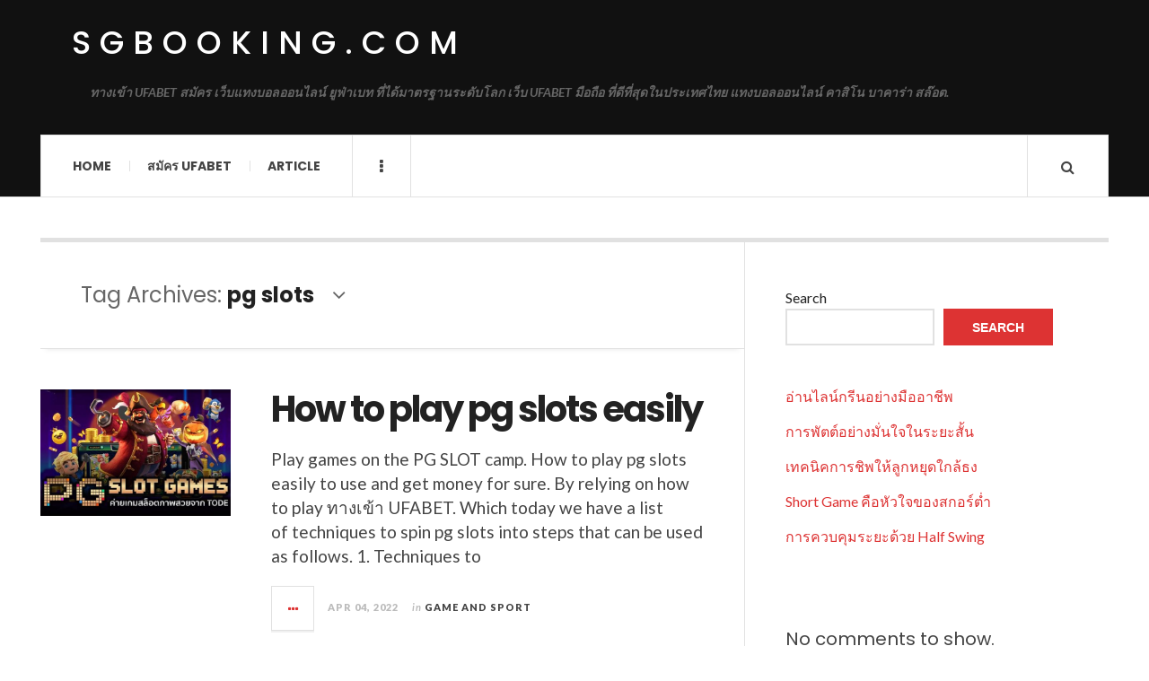

--- FILE ---
content_type: text/html; charset=UTF-8
request_url: https://sgbooking.com/tag/pg-slots/
body_size: 12179
content:

<!DOCTYPE html>
<html lang="en-US">
<head>
	<meta charset="UTF-8" />
	<meta name="viewport" content="width=device-width, initial-scale=1" />
    <link rel="pingback" href="https://sgbooking.com/xmlrpc.php" />
    <meta name='robots' content='index, follow, max-image-preview:large, max-snippet:-1, max-video-preview:-1' />

	<!-- This site is optimized with the Yoast SEO plugin v20.7 - https://yoast.com/wordpress/plugins/seo/ -->
	<title>pg slots Archives - sgbooking.com</title>
	<link rel="canonical" href="https://sgbooking.com/tag/pg-slots/" />
	<meta property="og:locale" content="en_US" />
	<meta property="og:type" content="article" />
	<meta property="og:title" content="pg slots Archives - sgbooking.com" />
	<meta property="og:url" content="https://sgbooking.com/tag/pg-slots/" />
	<meta property="og:site_name" content="sgbooking.com" />
	<meta name="twitter:card" content="summary_large_image" />
	<script type="application/ld+json" class="yoast-schema-graph">{"@context":"https://schema.org","@graph":[{"@type":"CollectionPage","@id":"https://sgbooking.com/tag/pg-slots/","url":"https://sgbooking.com/tag/pg-slots/","name":"pg slots Archives - sgbooking.com","isPartOf":{"@id":"https://sgbooking.com/#website"},"primaryImageOfPage":{"@id":"https://sgbooking.com/tag/pg-slots/#primaryimage"},"image":{"@id":"https://sgbooking.com/tag/pg-slots/#primaryimage"},"thumbnailUrl":"https://sgbooking.com/wp-content/uploads/2022/04/pg-camp-slots.jpg","breadcrumb":{"@id":"https://sgbooking.com/tag/pg-slots/#breadcrumb"},"inLanguage":"en-US"},{"@type":"ImageObject","inLanguage":"en-US","@id":"https://sgbooking.com/tag/pg-slots/#primaryimage","url":"https://sgbooking.com/wp-content/uploads/2022/04/pg-camp-slots.jpg","contentUrl":"https://sgbooking.com/wp-content/uploads/2022/04/pg-camp-slots.jpg","width":700,"height":400},{"@type":"BreadcrumbList","@id":"https://sgbooking.com/tag/pg-slots/#breadcrumb","itemListElement":[{"@type":"ListItem","position":1,"name":"Home","item":"https://sgbooking.com/"},{"@type":"ListItem","position":2,"name":"pg slots"}]},{"@type":"WebSite","@id":"https://sgbooking.com/#website","url":"https://sgbooking.com/","name":"sgbooking.com","description":"ทางเข้า UFABET สมัคร เว็บแทงบอลออนไลน์ ยูฟ่าเบท ที่ได้มาตรฐานระดับโลก เว็บ UFABET มือถือ ที่ดีที่สุดในประเทศไทย แทงบอลออนไลน์ คาสิโน บาคาร่า สล๊อต.","potentialAction":[{"@type":"SearchAction","target":{"@type":"EntryPoint","urlTemplate":"https://sgbooking.com/?s={search_term_string}"},"query-input":"required name=search_term_string"}],"inLanguage":"en-US"}]}</script>
	<!-- / Yoast SEO plugin. -->


<link rel='dns-prefetch' href='//fonts.googleapis.com' />
<link rel="alternate" type="application/rss+xml" title="sgbooking.com &raquo; Feed" href="https://sgbooking.com/feed/" />
<link rel="alternate" type="application/rss+xml" title="sgbooking.com &raquo; Comments Feed" href="https://sgbooking.com/comments/feed/" />
<link rel="alternate" type="application/rss+xml" title="sgbooking.com &raquo; pg slots Tag Feed" href="https://sgbooking.com/tag/pg-slots/feed/" />
<style id='wp-img-auto-sizes-contain-inline-css' type='text/css'>
img:is([sizes=auto i],[sizes^="auto," i]){contain-intrinsic-size:3000px 1500px}
/*# sourceURL=wp-img-auto-sizes-contain-inline-css */
</style>
<style id='wp-emoji-styles-inline-css' type='text/css'>

	img.wp-smiley, img.emoji {
		display: inline !important;
		border: none !important;
		box-shadow: none !important;
		height: 1em !important;
		width: 1em !important;
		margin: 0 0.07em !important;
		vertical-align: -0.1em !important;
		background: none !important;
		padding: 0 !important;
	}
/*# sourceURL=wp-emoji-styles-inline-css */
</style>
<style id='wp-block-library-inline-css' type='text/css'>
:root{--wp-block-synced-color:#7a00df;--wp-block-synced-color--rgb:122,0,223;--wp-bound-block-color:var(--wp-block-synced-color);--wp-editor-canvas-background:#ddd;--wp-admin-theme-color:#007cba;--wp-admin-theme-color--rgb:0,124,186;--wp-admin-theme-color-darker-10:#006ba1;--wp-admin-theme-color-darker-10--rgb:0,107,160.5;--wp-admin-theme-color-darker-20:#005a87;--wp-admin-theme-color-darker-20--rgb:0,90,135;--wp-admin-border-width-focus:2px}@media (min-resolution:192dpi){:root{--wp-admin-border-width-focus:1.5px}}.wp-element-button{cursor:pointer}:root .has-very-light-gray-background-color{background-color:#eee}:root .has-very-dark-gray-background-color{background-color:#313131}:root .has-very-light-gray-color{color:#eee}:root .has-very-dark-gray-color{color:#313131}:root .has-vivid-green-cyan-to-vivid-cyan-blue-gradient-background{background:linear-gradient(135deg,#00d084,#0693e3)}:root .has-purple-crush-gradient-background{background:linear-gradient(135deg,#34e2e4,#4721fb 50%,#ab1dfe)}:root .has-hazy-dawn-gradient-background{background:linear-gradient(135deg,#faaca8,#dad0ec)}:root .has-subdued-olive-gradient-background{background:linear-gradient(135deg,#fafae1,#67a671)}:root .has-atomic-cream-gradient-background{background:linear-gradient(135deg,#fdd79a,#004a59)}:root .has-nightshade-gradient-background{background:linear-gradient(135deg,#330968,#31cdcf)}:root .has-midnight-gradient-background{background:linear-gradient(135deg,#020381,#2874fc)}:root{--wp--preset--font-size--normal:16px;--wp--preset--font-size--huge:42px}.has-regular-font-size{font-size:1em}.has-larger-font-size{font-size:2.625em}.has-normal-font-size{font-size:var(--wp--preset--font-size--normal)}.has-huge-font-size{font-size:var(--wp--preset--font-size--huge)}.has-text-align-center{text-align:center}.has-text-align-left{text-align:left}.has-text-align-right{text-align:right}.has-fit-text{white-space:nowrap!important}#end-resizable-editor-section{display:none}.aligncenter{clear:both}.items-justified-left{justify-content:flex-start}.items-justified-center{justify-content:center}.items-justified-right{justify-content:flex-end}.items-justified-space-between{justify-content:space-between}.screen-reader-text{border:0;clip-path:inset(50%);height:1px;margin:-1px;overflow:hidden;padding:0;position:absolute;width:1px;word-wrap:normal!important}.screen-reader-text:focus{background-color:#ddd;clip-path:none;color:#444;display:block;font-size:1em;height:auto;left:5px;line-height:normal;padding:15px 23px 14px;text-decoration:none;top:5px;width:auto;z-index:100000}html :where(.has-border-color){border-style:solid}html :where([style*=border-top-color]){border-top-style:solid}html :where([style*=border-right-color]){border-right-style:solid}html :where([style*=border-bottom-color]){border-bottom-style:solid}html :where([style*=border-left-color]){border-left-style:solid}html :where([style*=border-width]){border-style:solid}html :where([style*=border-top-width]){border-top-style:solid}html :where([style*=border-right-width]){border-right-style:solid}html :where([style*=border-bottom-width]){border-bottom-style:solid}html :where([style*=border-left-width]){border-left-style:solid}html :where(img[class*=wp-image-]){height:auto;max-width:100%}:where(figure){margin:0 0 1em}html :where(.is-position-sticky){--wp-admin--admin-bar--position-offset:var(--wp-admin--admin-bar--height,0px)}@media screen and (max-width:600px){html :where(.is-position-sticky){--wp-admin--admin-bar--position-offset:0px}}

/*# sourceURL=wp-block-library-inline-css */
</style><style id='wp-block-heading-inline-css' type='text/css'>
h1:where(.wp-block-heading).has-background,h2:where(.wp-block-heading).has-background,h3:where(.wp-block-heading).has-background,h4:where(.wp-block-heading).has-background,h5:where(.wp-block-heading).has-background,h6:where(.wp-block-heading).has-background{padding:1.25em 2.375em}h1.has-text-align-left[style*=writing-mode]:where([style*=vertical-lr]),h1.has-text-align-right[style*=writing-mode]:where([style*=vertical-rl]),h2.has-text-align-left[style*=writing-mode]:where([style*=vertical-lr]),h2.has-text-align-right[style*=writing-mode]:where([style*=vertical-rl]),h3.has-text-align-left[style*=writing-mode]:where([style*=vertical-lr]),h3.has-text-align-right[style*=writing-mode]:where([style*=vertical-rl]),h4.has-text-align-left[style*=writing-mode]:where([style*=vertical-lr]),h4.has-text-align-right[style*=writing-mode]:where([style*=vertical-rl]),h5.has-text-align-left[style*=writing-mode]:where([style*=vertical-lr]),h5.has-text-align-right[style*=writing-mode]:where([style*=vertical-rl]),h6.has-text-align-left[style*=writing-mode]:where([style*=vertical-lr]),h6.has-text-align-right[style*=writing-mode]:where([style*=vertical-rl]){rotate:180deg}
/*# sourceURL=https://sgbooking.com/wp-includes/blocks/heading/style.min.css */
</style>
<style id='wp-block-latest-comments-inline-css' type='text/css'>
ol.wp-block-latest-comments{box-sizing:border-box;margin-left:0}:where(.wp-block-latest-comments:not([style*=line-height] .wp-block-latest-comments__comment)){line-height:1.1}:where(.wp-block-latest-comments:not([style*=line-height] .wp-block-latest-comments__comment-excerpt p)){line-height:1.8}.has-dates :where(.wp-block-latest-comments:not([style*=line-height])),.has-excerpts :where(.wp-block-latest-comments:not([style*=line-height])){line-height:1.5}.wp-block-latest-comments .wp-block-latest-comments{padding-left:0}.wp-block-latest-comments__comment{list-style:none;margin-bottom:1em}.has-avatars .wp-block-latest-comments__comment{list-style:none;min-height:2.25em}.has-avatars .wp-block-latest-comments__comment .wp-block-latest-comments__comment-excerpt,.has-avatars .wp-block-latest-comments__comment .wp-block-latest-comments__comment-meta{margin-left:3.25em}.wp-block-latest-comments__comment-excerpt p{font-size:.875em;margin:.36em 0 1.4em}.wp-block-latest-comments__comment-date{display:block;font-size:.75em}.wp-block-latest-comments .avatar,.wp-block-latest-comments__comment-avatar{border-radius:1.5em;display:block;float:left;height:2.5em;margin-right:.75em;width:2.5em}.wp-block-latest-comments[class*=-font-size] a,.wp-block-latest-comments[style*=font-size] a{font-size:inherit}
/*# sourceURL=https://sgbooking.com/wp-includes/blocks/latest-comments/style.min.css */
</style>
<style id='wp-block-latest-posts-inline-css' type='text/css'>
.wp-block-latest-posts{box-sizing:border-box}.wp-block-latest-posts.alignleft{margin-right:2em}.wp-block-latest-posts.alignright{margin-left:2em}.wp-block-latest-posts.wp-block-latest-posts__list{list-style:none}.wp-block-latest-posts.wp-block-latest-posts__list li{clear:both;overflow-wrap:break-word}.wp-block-latest-posts.is-grid{display:flex;flex-wrap:wrap}.wp-block-latest-posts.is-grid li{margin:0 1.25em 1.25em 0;width:100%}@media (min-width:600px){.wp-block-latest-posts.columns-2 li{width:calc(50% - .625em)}.wp-block-latest-posts.columns-2 li:nth-child(2n){margin-right:0}.wp-block-latest-posts.columns-3 li{width:calc(33.33333% - .83333em)}.wp-block-latest-posts.columns-3 li:nth-child(3n){margin-right:0}.wp-block-latest-posts.columns-4 li{width:calc(25% - .9375em)}.wp-block-latest-posts.columns-4 li:nth-child(4n){margin-right:0}.wp-block-latest-posts.columns-5 li{width:calc(20% - 1em)}.wp-block-latest-posts.columns-5 li:nth-child(5n){margin-right:0}.wp-block-latest-posts.columns-6 li{width:calc(16.66667% - 1.04167em)}.wp-block-latest-posts.columns-6 li:nth-child(6n){margin-right:0}}:root :where(.wp-block-latest-posts.is-grid){padding:0}:root :where(.wp-block-latest-posts.wp-block-latest-posts__list){padding-left:0}.wp-block-latest-posts__post-author,.wp-block-latest-posts__post-date{display:block;font-size:.8125em}.wp-block-latest-posts__post-excerpt,.wp-block-latest-posts__post-full-content{margin-bottom:1em;margin-top:.5em}.wp-block-latest-posts__featured-image a{display:inline-block}.wp-block-latest-posts__featured-image img{height:auto;max-width:100%;width:auto}.wp-block-latest-posts__featured-image.alignleft{float:left;margin-right:1em}.wp-block-latest-posts__featured-image.alignright{float:right;margin-left:1em}.wp-block-latest-posts__featured-image.aligncenter{margin-bottom:1em;text-align:center}
/*# sourceURL=https://sgbooking.com/wp-includes/blocks/latest-posts/style.min.css */
</style>
<style id='wp-block-search-inline-css' type='text/css'>
.wp-block-search__button{margin-left:10px;word-break:normal}.wp-block-search__button.has-icon{line-height:0}.wp-block-search__button svg{height:1.25em;min-height:24px;min-width:24px;width:1.25em;fill:currentColor;vertical-align:text-bottom}:where(.wp-block-search__button){border:1px solid #ccc;padding:6px 10px}.wp-block-search__inside-wrapper{display:flex;flex:auto;flex-wrap:nowrap;max-width:100%}.wp-block-search__label{width:100%}.wp-block-search.wp-block-search__button-only .wp-block-search__button{box-sizing:border-box;display:flex;flex-shrink:0;justify-content:center;margin-left:0;max-width:100%}.wp-block-search.wp-block-search__button-only .wp-block-search__inside-wrapper{min-width:0!important;transition-property:width}.wp-block-search.wp-block-search__button-only .wp-block-search__input{flex-basis:100%;transition-duration:.3s}.wp-block-search.wp-block-search__button-only.wp-block-search__searchfield-hidden,.wp-block-search.wp-block-search__button-only.wp-block-search__searchfield-hidden .wp-block-search__inside-wrapper{overflow:hidden}.wp-block-search.wp-block-search__button-only.wp-block-search__searchfield-hidden .wp-block-search__input{border-left-width:0!important;border-right-width:0!important;flex-basis:0;flex-grow:0;margin:0;min-width:0!important;padding-left:0!important;padding-right:0!important;width:0!important}:where(.wp-block-search__input){appearance:none;border:1px solid #949494;flex-grow:1;font-family:inherit;font-size:inherit;font-style:inherit;font-weight:inherit;letter-spacing:inherit;line-height:inherit;margin-left:0;margin-right:0;min-width:3rem;padding:8px;text-decoration:unset!important;text-transform:inherit}:where(.wp-block-search__button-inside .wp-block-search__inside-wrapper){background-color:#fff;border:1px solid #949494;box-sizing:border-box;padding:4px}:where(.wp-block-search__button-inside .wp-block-search__inside-wrapper) .wp-block-search__input{border:none;border-radius:0;padding:0 4px}:where(.wp-block-search__button-inside .wp-block-search__inside-wrapper) .wp-block-search__input:focus{outline:none}:where(.wp-block-search__button-inside .wp-block-search__inside-wrapper) :where(.wp-block-search__button){padding:4px 8px}.wp-block-search.aligncenter .wp-block-search__inside-wrapper{margin:auto}.wp-block[data-align=right] .wp-block-search.wp-block-search__button-only .wp-block-search__inside-wrapper{float:right}
/*# sourceURL=https://sgbooking.com/wp-includes/blocks/search/style.min.css */
</style>
<style id='wp-block-tag-cloud-inline-css' type='text/css'>
.wp-block-tag-cloud{box-sizing:border-box}.wp-block-tag-cloud.aligncenter{justify-content:center;text-align:center}.wp-block-tag-cloud a{display:inline-block;margin-right:5px}.wp-block-tag-cloud span{display:inline-block;margin-left:5px;text-decoration:none}:root :where(.wp-block-tag-cloud.is-style-outline){display:flex;flex-wrap:wrap;gap:1ch}:root :where(.wp-block-tag-cloud.is-style-outline a){border:1px solid;font-size:unset!important;margin-right:0;padding:1ch 2ch;text-decoration:none!important}
/*# sourceURL=https://sgbooking.com/wp-includes/blocks/tag-cloud/style.min.css */
</style>
<style id='wp-block-group-inline-css' type='text/css'>
.wp-block-group{box-sizing:border-box}:where(.wp-block-group.wp-block-group-is-layout-constrained){position:relative}
/*# sourceURL=https://sgbooking.com/wp-includes/blocks/group/style.min.css */
</style>
<style id='wp-block-paragraph-inline-css' type='text/css'>
.is-small-text{font-size:.875em}.is-regular-text{font-size:1em}.is-large-text{font-size:2.25em}.is-larger-text{font-size:3em}.has-drop-cap:not(:focus):first-letter{float:left;font-size:8.4em;font-style:normal;font-weight:100;line-height:.68;margin:.05em .1em 0 0;text-transform:uppercase}body.rtl .has-drop-cap:not(:focus):first-letter{float:none;margin-left:.1em}p.has-drop-cap.has-background{overflow:hidden}:root :where(p.has-background){padding:1.25em 2.375em}:where(p.has-text-color:not(.has-link-color)) a{color:inherit}p.has-text-align-left[style*="writing-mode:vertical-lr"],p.has-text-align-right[style*="writing-mode:vertical-rl"]{rotate:180deg}
/*# sourceURL=https://sgbooking.com/wp-includes/blocks/paragraph/style.min.css */
</style>
<style id='global-styles-inline-css' type='text/css'>
:root{--wp--preset--aspect-ratio--square: 1;--wp--preset--aspect-ratio--4-3: 4/3;--wp--preset--aspect-ratio--3-4: 3/4;--wp--preset--aspect-ratio--3-2: 3/2;--wp--preset--aspect-ratio--2-3: 2/3;--wp--preset--aspect-ratio--16-9: 16/9;--wp--preset--aspect-ratio--9-16: 9/16;--wp--preset--color--black: #000000;--wp--preset--color--cyan-bluish-gray: #abb8c3;--wp--preset--color--white: #ffffff;--wp--preset--color--pale-pink: #f78da7;--wp--preset--color--vivid-red: #cf2e2e;--wp--preset--color--luminous-vivid-orange: #ff6900;--wp--preset--color--luminous-vivid-amber: #fcb900;--wp--preset--color--light-green-cyan: #7bdcb5;--wp--preset--color--vivid-green-cyan: #00d084;--wp--preset--color--pale-cyan-blue: #8ed1fc;--wp--preset--color--vivid-cyan-blue: #0693e3;--wp--preset--color--vivid-purple: #9b51e0;--wp--preset--gradient--vivid-cyan-blue-to-vivid-purple: linear-gradient(135deg,rgb(6,147,227) 0%,rgb(155,81,224) 100%);--wp--preset--gradient--light-green-cyan-to-vivid-green-cyan: linear-gradient(135deg,rgb(122,220,180) 0%,rgb(0,208,130) 100%);--wp--preset--gradient--luminous-vivid-amber-to-luminous-vivid-orange: linear-gradient(135deg,rgb(252,185,0) 0%,rgb(255,105,0) 100%);--wp--preset--gradient--luminous-vivid-orange-to-vivid-red: linear-gradient(135deg,rgb(255,105,0) 0%,rgb(207,46,46) 100%);--wp--preset--gradient--very-light-gray-to-cyan-bluish-gray: linear-gradient(135deg,rgb(238,238,238) 0%,rgb(169,184,195) 100%);--wp--preset--gradient--cool-to-warm-spectrum: linear-gradient(135deg,rgb(74,234,220) 0%,rgb(151,120,209) 20%,rgb(207,42,186) 40%,rgb(238,44,130) 60%,rgb(251,105,98) 80%,rgb(254,248,76) 100%);--wp--preset--gradient--blush-light-purple: linear-gradient(135deg,rgb(255,206,236) 0%,rgb(152,150,240) 100%);--wp--preset--gradient--blush-bordeaux: linear-gradient(135deg,rgb(254,205,165) 0%,rgb(254,45,45) 50%,rgb(107,0,62) 100%);--wp--preset--gradient--luminous-dusk: linear-gradient(135deg,rgb(255,203,112) 0%,rgb(199,81,192) 50%,rgb(65,88,208) 100%);--wp--preset--gradient--pale-ocean: linear-gradient(135deg,rgb(255,245,203) 0%,rgb(182,227,212) 50%,rgb(51,167,181) 100%);--wp--preset--gradient--electric-grass: linear-gradient(135deg,rgb(202,248,128) 0%,rgb(113,206,126) 100%);--wp--preset--gradient--midnight: linear-gradient(135deg,rgb(2,3,129) 0%,rgb(40,116,252) 100%);--wp--preset--font-size--small: 13px;--wp--preset--font-size--medium: 20px;--wp--preset--font-size--large: 36px;--wp--preset--font-size--x-large: 42px;--wp--preset--spacing--20: 0.44rem;--wp--preset--spacing--30: 0.67rem;--wp--preset--spacing--40: 1rem;--wp--preset--spacing--50: 1.5rem;--wp--preset--spacing--60: 2.25rem;--wp--preset--spacing--70: 3.38rem;--wp--preset--spacing--80: 5.06rem;--wp--preset--shadow--natural: 6px 6px 9px rgba(0, 0, 0, 0.2);--wp--preset--shadow--deep: 12px 12px 50px rgba(0, 0, 0, 0.4);--wp--preset--shadow--sharp: 6px 6px 0px rgba(0, 0, 0, 0.2);--wp--preset--shadow--outlined: 6px 6px 0px -3px rgb(255, 255, 255), 6px 6px rgb(0, 0, 0);--wp--preset--shadow--crisp: 6px 6px 0px rgb(0, 0, 0);}:where(.is-layout-flex){gap: 0.5em;}:where(.is-layout-grid){gap: 0.5em;}body .is-layout-flex{display: flex;}.is-layout-flex{flex-wrap: wrap;align-items: center;}.is-layout-flex > :is(*, div){margin: 0;}body .is-layout-grid{display: grid;}.is-layout-grid > :is(*, div){margin: 0;}:where(.wp-block-columns.is-layout-flex){gap: 2em;}:where(.wp-block-columns.is-layout-grid){gap: 2em;}:where(.wp-block-post-template.is-layout-flex){gap: 1.25em;}:where(.wp-block-post-template.is-layout-grid){gap: 1.25em;}.has-black-color{color: var(--wp--preset--color--black) !important;}.has-cyan-bluish-gray-color{color: var(--wp--preset--color--cyan-bluish-gray) !important;}.has-white-color{color: var(--wp--preset--color--white) !important;}.has-pale-pink-color{color: var(--wp--preset--color--pale-pink) !important;}.has-vivid-red-color{color: var(--wp--preset--color--vivid-red) !important;}.has-luminous-vivid-orange-color{color: var(--wp--preset--color--luminous-vivid-orange) !important;}.has-luminous-vivid-amber-color{color: var(--wp--preset--color--luminous-vivid-amber) !important;}.has-light-green-cyan-color{color: var(--wp--preset--color--light-green-cyan) !important;}.has-vivid-green-cyan-color{color: var(--wp--preset--color--vivid-green-cyan) !important;}.has-pale-cyan-blue-color{color: var(--wp--preset--color--pale-cyan-blue) !important;}.has-vivid-cyan-blue-color{color: var(--wp--preset--color--vivid-cyan-blue) !important;}.has-vivid-purple-color{color: var(--wp--preset--color--vivid-purple) !important;}.has-black-background-color{background-color: var(--wp--preset--color--black) !important;}.has-cyan-bluish-gray-background-color{background-color: var(--wp--preset--color--cyan-bluish-gray) !important;}.has-white-background-color{background-color: var(--wp--preset--color--white) !important;}.has-pale-pink-background-color{background-color: var(--wp--preset--color--pale-pink) !important;}.has-vivid-red-background-color{background-color: var(--wp--preset--color--vivid-red) !important;}.has-luminous-vivid-orange-background-color{background-color: var(--wp--preset--color--luminous-vivid-orange) !important;}.has-luminous-vivid-amber-background-color{background-color: var(--wp--preset--color--luminous-vivid-amber) !important;}.has-light-green-cyan-background-color{background-color: var(--wp--preset--color--light-green-cyan) !important;}.has-vivid-green-cyan-background-color{background-color: var(--wp--preset--color--vivid-green-cyan) !important;}.has-pale-cyan-blue-background-color{background-color: var(--wp--preset--color--pale-cyan-blue) !important;}.has-vivid-cyan-blue-background-color{background-color: var(--wp--preset--color--vivid-cyan-blue) !important;}.has-vivid-purple-background-color{background-color: var(--wp--preset--color--vivid-purple) !important;}.has-black-border-color{border-color: var(--wp--preset--color--black) !important;}.has-cyan-bluish-gray-border-color{border-color: var(--wp--preset--color--cyan-bluish-gray) !important;}.has-white-border-color{border-color: var(--wp--preset--color--white) !important;}.has-pale-pink-border-color{border-color: var(--wp--preset--color--pale-pink) !important;}.has-vivid-red-border-color{border-color: var(--wp--preset--color--vivid-red) !important;}.has-luminous-vivid-orange-border-color{border-color: var(--wp--preset--color--luminous-vivid-orange) !important;}.has-luminous-vivid-amber-border-color{border-color: var(--wp--preset--color--luminous-vivid-amber) !important;}.has-light-green-cyan-border-color{border-color: var(--wp--preset--color--light-green-cyan) !important;}.has-vivid-green-cyan-border-color{border-color: var(--wp--preset--color--vivid-green-cyan) !important;}.has-pale-cyan-blue-border-color{border-color: var(--wp--preset--color--pale-cyan-blue) !important;}.has-vivid-cyan-blue-border-color{border-color: var(--wp--preset--color--vivid-cyan-blue) !important;}.has-vivid-purple-border-color{border-color: var(--wp--preset--color--vivid-purple) !important;}.has-vivid-cyan-blue-to-vivid-purple-gradient-background{background: var(--wp--preset--gradient--vivid-cyan-blue-to-vivid-purple) !important;}.has-light-green-cyan-to-vivid-green-cyan-gradient-background{background: var(--wp--preset--gradient--light-green-cyan-to-vivid-green-cyan) !important;}.has-luminous-vivid-amber-to-luminous-vivid-orange-gradient-background{background: var(--wp--preset--gradient--luminous-vivid-amber-to-luminous-vivid-orange) !important;}.has-luminous-vivid-orange-to-vivid-red-gradient-background{background: var(--wp--preset--gradient--luminous-vivid-orange-to-vivid-red) !important;}.has-very-light-gray-to-cyan-bluish-gray-gradient-background{background: var(--wp--preset--gradient--very-light-gray-to-cyan-bluish-gray) !important;}.has-cool-to-warm-spectrum-gradient-background{background: var(--wp--preset--gradient--cool-to-warm-spectrum) !important;}.has-blush-light-purple-gradient-background{background: var(--wp--preset--gradient--blush-light-purple) !important;}.has-blush-bordeaux-gradient-background{background: var(--wp--preset--gradient--blush-bordeaux) !important;}.has-luminous-dusk-gradient-background{background: var(--wp--preset--gradient--luminous-dusk) !important;}.has-pale-ocean-gradient-background{background: var(--wp--preset--gradient--pale-ocean) !important;}.has-electric-grass-gradient-background{background: var(--wp--preset--gradient--electric-grass) !important;}.has-midnight-gradient-background{background: var(--wp--preset--gradient--midnight) !important;}.has-small-font-size{font-size: var(--wp--preset--font-size--small) !important;}.has-medium-font-size{font-size: var(--wp--preset--font-size--medium) !important;}.has-large-font-size{font-size: var(--wp--preset--font-size--large) !important;}.has-x-large-font-size{font-size: var(--wp--preset--font-size--x-large) !important;}
/*# sourceURL=global-styles-inline-css */
</style>

<style id='classic-theme-styles-inline-css' type='text/css'>
/*! This file is auto-generated */
.wp-block-button__link{color:#fff;background-color:#32373c;border-radius:9999px;box-shadow:none;text-decoration:none;padding:calc(.667em + 2px) calc(1.333em + 2px);font-size:1.125em}.wp-block-file__button{background:#32373c;color:#fff;text-decoration:none}
/*# sourceURL=/wp-includes/css/classic-themes.min.css */
</style>
<link rel='stylesheet' id='ac_style-css' href='https://sgbooking.com/wp-content/themes/justwrite/style.css?ver=2.0.3.6' type='text/css' media='all' />
<link rel='stylesheet' id='ac_icons-css' href='https://sgbooking.com/wp-content/themes/justwrite/assets/icons/css/font-awesome.min.css?ver=4.7.0' type='text/css' media='all' />
<link rel='stylesheet' id='ac_webfonts_style5-css' href='//fonts.googleapis.com/css?family=Poppins%3A400%2C500%2C700%7CLato%3A400%2C700%2C900%2C400italic%2C700italic' type='text/css' media='all' />
<link rel='stylesheet' id='ac_webfonts_selected-style5-css' href='https://sgbooking.com/wp-content/themes/justwrite/assets/css/font-style5.css' type='text/css' media='all' />
<script type="text/javascript" src="https://sgbooking.com/wp-includes/js/jquery/jquery.min.js?ver=3.7.1" id="jquery-core-js"></script>
<script type="text/javascript" src="https://sgbooking.com/wp-includes/js/jquery/jquery-migrate.min.js?ver=3.4.1" id="jquery-migrate-js"></script>
<script type="text/javascript" src="https://sgbooking.com/wp-content/themes/justwrite/assets/js/html5.js?ver=3.7.0" id="ac_js_html5-js"></script>
<link rel="https://api.w.org/" href="https://sgbooking.com/wp-json/" /><link rel="alternate" title="JSON" type="application/json" href="https://sgbooking.com/wp-json/wp/v2/tags/18" /><link rel="EditURI" type="application/rsd+xml" title="RSD" href="https://sgbooking.com/xmlrpc.php?rsd" />
<meta name="generator" content="WordPress 6.9" />
      <!-- Customizer - Saved Styles-->
      <style type="text/css">
						
			</style><!-- END Customizer - Saved Styles -->
	</head>

<body class="archive tag tag-pg-slots tag-18 wp-theme-justwrite">

<header id="main-header" class="header-wrap">

<div class="wrap">

	<div class="top logo-text clearfix">
    
    	<div class="logo logo-text">
        	<a href="https://sgbooking.com" title="sgbooking.com" class="logo-contents logo-text">sgbooking.com</a>
                        <h2 class="description">ทางเข้า UFABET สมัคร เว็บแทงบอลออนไลน์ ยูฟ่าเบท ที่ได้มาตรฐานระดับโลก เว็บ UFABET มือถือ ที่ดีที่สุดในประเทศไทย แทงบอลออนไลน์ คาสิโน บาคาร่า สล๊อต.</h2>
                    </div><!-- END .logo -->
        
                
    </div><!-- END .top -->
    
    
    <nav class="menu-wrap" role="navigation">
		<ul class="menu-main mobile-menu superfish"><li id="menu-item-11" class="menu-item menu-item-type-custom menu-item-object-custom menu-item-home menu-item-11"><a href="https://sgbooking.com">Home</a></li>
<li id="menu-item-12" class="menu-item menu-item-type-custom menu-item-object-custom menu-item-12"><a href="https://ufabet999.com">สมัคร ufabet</a></li>
<li id="menu-item-14" class="menu-item menu-item-type-taxonomy menu-item-object-category menu-item-14"><a href="https://sgbooking.com/category/article/">Article</a></li>
</ul>        
        <a href="#" class="mobile-menu-button"><i class="fa fa-navicon"></i> </a>
                        <a href="#" class="browse-more" id="browse-more"><i class="fa fa-ellipsis-v"></i> </a>
                        <a href="#" class="search-button"><i class="fa fa-search"></i> </a>
        <ul class="header-social-icons clearfix"><li><a href="https://sgbooking.com/feed/" class="social-btn right rss"><i class="fa fa-rss"></i> </a></li></ul><!-- END .header-social-icons -->        
        
        
        <div class="search-wrap nobs">
        	<form role="search" id="header-search" method="get" class="search-form" action="https://sgbooking.com/">
            	<input type="submit" class="search-submit" value="Search" />
            	<div class="field-wrap">
					<input type="search" class="search-field" placeholder="type your keywords ..." value="" name="s" title="Search for:" />
				</div>
			</form>
        </div><!-- END .search-wrap -->
        
    </nav><!-- END .menu-wrap -->
    
        
</div><!-- END .wrap -->
</header><!-- END .header-wrap -->


<div class="wrap" id="content-wrap">


<section class="container main-section clearfix">
	
    
<section class="mini-sidebar">
		<header class="browse-by-wrap clearfix">
    	<h2 class="browse-by-title">Browse By</h2>
        <a href="#" class="close-browse-by"><i class="fa fa-times"></i></a>
    </header><!-- END .browse-by -->
    
        
             
	<aside class="side-box">
		<h3 class="sidebar-heading">Archives</h3>
		<nav class="sb-content clearfix">
			<ul class="normal-list">
					<li><a href='https://sgbooking.com/2026/01/'>January 2026</a></li>
	<li><a href='https://sgbooking.com/2025/12/'>December 2025</a></li>
	<li><a href='https://sgbooking.com/2025/11/'>November 2025</a></li>
	<li><a href='https://sgbooking.com/2025/07/'>July 2025</a></li>
	<li><a href='https://sgbooking.com/2025/05/'>May 2025</a></li>
	<li><a href='https://sgbooking.com/2025/03/'>March 2025</a></li>
	<li><a href='https://sgbooking.com/2025/01/'>January 2025</a></li>
	<li><a href='https://sgbooking.com/2024/12/'>December 2024</a></li>
	<li><a href='https://sgbooking.com/2024/08/'>August 2024</a></li>
	<li><a href='https://sgbooking.com/2024/06/'>June 2024</a></li>
	<li><a href='https://sgbooking.com/2024/04/'>April 2024</a></li>
	<li><a href='https://sgbooking.com/2024/01/'>January 2024</a></li>
			</ul>
		</nav><!-- END .sb-content -->
	</aside><!-- END .sidebox -->
    
    <div class="side-box larger">
    		<h3 class="sidebar-heading">Calendar</h3>
            <div class="sb-content clearfix">
            	<table id="wp-calendar" class="wp-calendar-table">
	<caption>January 2026</caption>
	<thead>
	<tr>
		<th scope="col" aria-label="Monday">M</th>
		<th scope="col" aria-label="Tuesday">T</th>
		<th scope="col" aria-label="Wednesday">W</th>
		<th scope="col" aria-label="Thursday">T</th>
		<th scope="col" aria-label="Friday">F</th>
		<th scope="col" aria-label="Saturday">S</th>
		<th scope="col" aria-label="Sunday">S</th>
	</tr>
	</thead>
	<tbody>
	<tr>
		<td colspan="3" class="pad">&nbsp;</td><td>1</td><td>2</td><td>3</td><td>4</td>
	</tr>
	<tr>
		<td>5</td><td>6</td><td>7</td><td>8</td><td>9</td><td>10</td><td>11</td>
	</tr>
	<tr>
		<td>12</td><td>13</td><td>14</td><td>15</td><td>16</td><td>17</td><td>18</td>
	</tr>
	<tr>
		<td>19</td><td><a href="https://sgbooking.com/2026/01/20/" aria-label="Posts published on January 20, 2026">20</a></td><td><a href="https://sgbooking.com/2026/01/21/" aria-label="Posts published on January 21, 2026">21</a></td><td><a href="https://sgbooking.com/2026/01/22/" aria-label="Posts published on January 22, 2026">22</a></td><td><a href="https://sgbooking.com/2026/01/23/" aria-label="Posts published on January 23, 2026">23</a></td><td><a href="https://sgbooking.com/2026/01/24/" aria-label="Posts published on January 24, 2026">24</a></td><td><a href="https://sgbooking.com/2026/01/25/" aria-label="Posts published on January 25, 2026">25</a></td>
	</tr>
	<tr>
		<td>26</td><td>27</td><td>28</td><td>29</td><td id="today">30</td><td>31</td>
		<td class="pad" colspan="1">&nbsp;</td>
	</tr>
	</tbody>
	</table><nav aria-label="Previous and next months" class="wp-calendar-nav">
		<span class="wp-calendar-nav-prev"><a href="https://sgbooking.com/2025/12/">&laquo; Dec</a></span>
		<span class="pad">&nbsp;</span>
		<span class="wp-calendar-nav-next">&nbsp;</span>
	</nav>		</div><!-- END .sb-content -->
	</div><!-- END .sidebox -->
    
    <div class="wrap-over-1600">
    	<!-- 
        	 If you want to add something in this sidebar please place your code bellow. 
        	 It will show up only when your screen resolution is above 1600 pixels.	
		-->
		
                
    </div><!-- END .wrap-over-1600 -->
    </section><!-- END .mini-sidebar -->

<div class="mini-sidebar-bg"></div>
    
    <div class="wrap-template-1 clearfix">
    
    <section class="content-wrap with-title" role="main">
    
    	<header class="main-page-title">
        	<h1 class="page-title">Tag Archives: <span>pg slots</span><i class="fa fa-angle-down"></i> </h1>
        </header>
    
    	<div class="posts-wrap clearfix">
        
        
<article id="post-38" class="post-template-1 clearfix post-38 post type-post status-publish format-standard has-post-thumbnail hentry category-game-and-sport tag-baccarat tag-cards tag-casino tag-casino-online tag-gambling tag-online-casino tag-pg-slots tag-poker tag-sport tag-ufabet tag-ufabet999">
		<figure class="post-thumbnail">
    	<img width="600" height="400" src="https://sgbooking.com/wp-content/uploads/2022/04/pg-camp-slots-600x400.jpg" class="attachment-ac-post-thumbnail size-ac-post-thumbnail wp-post-image" alt="" decoding="async" fetchpriority="high" srcset="https://sgbooking.com/wp-content/uploads/2022/04/pg-camp-slots-600x400.jpg 600w, https://sgbooking.com/wp-content/uploads/2022/04/pg-camp-slots-210x140.jpg 210w" sizes="(max-width: 600px) 100vw, 600px" />	</figure>
    	<div class="post-content">
    	<h2 class="title"><a href="https://sgbooking.com/game-and-sport/how-to-play-pg-slots-easily/" rel="bookmark">How to play pg slots easily</a></h2>		<p>Play games on the PG SLOT camp. How to play pg slots easily to use and get money for sure. By relying on how to play ทางเข้า UFABET. Which today we have a list of techniques to spin pg slots into steps that can be used as follows. 1. Techniques to</p>
        <footer class="details">
        	<span class="post-small-button left p-read-more" id="share-38-rm">
            	<a href="https://sgbooking.com/game-and-sport/how-to-play-pg-slots-easily/" rel="nofollow" title="Read More..."><i class="fa fa-ellipsis-h fa-lg"></i></a>
			</span>
                        <time class="detail left index-post-date" datetime="2022-04-04">Apr 04, 2022</time>
			<span class="detail left index-post-author"><em>by</em> <a href="https://sgbooking.com/author/admin/" title="Posts by admin" rel="author">admin</a></span>
			<span class="detail left index-post-category"><em>in</em> <a href="https://sgbooking.com/category/game-and-sport/" title="View all posts in Game and Sport" >Game and Sport</a> </span>		</footer><!-- END .details -->
	</div><!-- END .post-content -->
</article><!-- END #post-38 .post-template-1 -->
        
        </div><!-- END .posts-wrap -->
        
                
    </section><!-- END .content-wrap -->
    
    
<section class="sidebar clearfix">
	<aside id="block-2" class="side-box clearfix widget widget_block widget_search"><div class="sb-content clearfix"><form role="search" method="get" action="https://sgbooking.com/" class="wp-block-search__button-outside wp-block-search__text-button wp-block-search"    ><label class="wp-block-search__label" for="wp-block-search__input-1" >Search</label><div class="wp-block-search__inside-wrapper" ><input class="wp-block-search__input" id="wp-block-search__input-1" placeholder="" value="" type="search" name="s" required /><button aria-label="Search" class="wp-block-search__button wp-element-button" type="submit" >Search</button></div></form></div></aside><!-- END .sidebox .widget --><aside id="block-3" class="side-box clearfix widget widget_block"><div class="sb-content clearfix">
<div class="wp-block-group"><div class="wp-block-group__inner-container is-layout-flow wp-block-group-is-layout-flow"><ul class="wp-block-latest-posts__list wp-block-latest-posts"><li><a class="wp-block-latest-posts__post-title" href="https://sgbooking.com/game-and-sport/%e0%b8%ad%e0%b9%88%e0%b8%b2%e0%b8%99%e0%b9%84%e0%b8%a5%e0%b8%99%e0%b9%8c%e0%b8%81%e0%b8%a3%e0%b8%b5%e0%b8%99%e0%b8%ad%e0%b8%a2%e0%b9%88%e0%b8%b2%e0%b8%87%e0%b8%a1%e0%b8%b7%e0%b8%ad%e0%b8%ad%e0%b8%b2/">อ่านไลน์กรีนอย่างมืออาชีพ</a></li>
<li><a class="wp-block-latest-posts__post-title" href="https://sgbooking.com/game-and-sport/%e0%b8%81%e0%b8%b2%e0%b8%a3%e0%b8%9e%e0%b8%b1%e0%b8%95%e0%b8%95%e0%b9%8c%e0%b8%ad%e0%b8%a2%e0%b9%88%e0%b8%b2%e0%b8%87%e0%b8%a1%e0%b8%b1%e0%b9%88%e0%b8%99%e0%b9%83%e0%b8%88%e0%b9%83%e0%b8%99%e0%b8%a3/">การพัตต์อย่างมั่นใจในระยะสั้น</a></li>
<li><a class="wp-block-latest-posts__post-title" href="https://sgbooking.com/game-and-sport/%e0%b9%80%e0%b8%97%e0%b8%84%e0%b8%99%e0%b8%b4%e0%b8%84%e0%b8%81%e0%b8%b2%e0%b8%a3%e0%b8%8a%e0%b8%b4%e0%b8%9e%e0%b9%83%e0%b8%ab%e0%b9%89%e0%b8%a5%e0%b8%b9%e0%b8%81%e0%b8%ab%e0%b8%a2%e0%b8%b8%e0%b8%94/">เทคนิคการชิพให้ลูกหยุดใกล้ธง</a></li>
<li><a class="wp-block-latest-posts__post-title" href="https://sgbooking.com/game-and-sport/short-game-%e0%b8%84%e0%b8%b7%e0%b8%ad%e0%b8%ab%e0%b8%b1%e0%b8%a7%e0%b9%83%e0%b8%88%e0%b8%82%e0%b8%ad%e0%b8%87%e0%b8%aa%e0%b8%81%e0%b8%ad%e0%b8%a3%e0%b9%8c%e0%b8%95%e0%b9%88%e0%b8%b3/">Short Game คือหัวใจของสกอร์ต่ำ</a></li>
<li><a class="wp-block-latest-posts__post-title" href="https://sgbooking.com/game-and-sport/%e0%b8%81%e0%b8%b2%e0%b8%a3%e0%b8%84%e0%b8%a7%e0%b8%9a%e0%b8%84%e0%b8%b8%e0%b8%a1%e0%b8%a3%e0%b8%b0%e0%b8%a2%e0%b8%b0%e0%b8%94%e0%b9%89%e0%b8%a7%e0%b8%a2-half-swing/">การควบคุมระยะด้วย Half Swing</a></li>
</ul></div></div>
</div></aside><!-- END .sidebox .widget --><aside id="block-4" class="side-box clearfix widget widget_block"><div class="sb-content clearfix">
<div class="wp-block-group"><div class="wp-block-group__inner-container is-layout-flow wp-block-group-is-layout-flow"><div class="no-comments wp-block-latest-comments">No comments to show.</div></div></div>
</div></aside><!-- END .sidebox .widget --><aside id="block-7" class="side-box clearfix widget widget_block widget_tag_cloud"><div class="sb-content clearfix"><p class="wp-block-tag-cloud"><a href="https://sgbooking.com/tag/arsenal/" class="tag-cloud-link tag-link-39 tag-link-position-1" style="font-size: 10.31067961165pt;" aria-label="Arsenal (8 items)">Arsenal</a>
<a href="https://sgbooking.com/tag/aston-villa/" class="tag-cloud-link tag-link-45 tag-link-position-2" style="font-size: 10.990291262136pt;" aria-label="Aston Villa (9 items)">Aston Villa</a>
<a href="https://sgbooking.com/tag/baccarat/" class="tag-cloud-link tag-link-7 tag-link-position-3" style="font-size: 11.533980582524pt;" aria-label="baccarat (10 items)">baccarat</a>
<a href="https://sgbooking.com/tag/barcelona/" class="tag-cloud-link tag-link-43 tag-link-position-4" style="font-size: 12.077669902913pt;" aria-label="Barcelona (11 items)">Barcelona</a>
<a href="https://sgbooking.com/tag/benefits/" class="tag-cloud-link tag-link-55 tag-link-position-5" style="font-size: 10.990291262136pt;" aria-label="benefits (9 items)">benefits</a>
<a href="https://sgbooking.com/tag/body/" class="tag-cloud-link tag-link-24 tag-link-position-6" style="font-size: 15.067961165049pt;" aria-label="Body (19 items)">Body</a>
<a href="https://sgbooking.com/tag/cards/" class="tag-cloud-link tag-link-10 tag-link-position-7" style="font-size: 10.990291262136pt;" aria-label="cards (9 items)">cards</a>
<a href="https://sgbooking.com/tag/casino/" class="tag-cloud-link tag-link-8 tag-link-position-8" style="font-size: 11.533980582524pt;" aria-label="casino (10 items)">casino</a>
<a href="https://sgbooking.com/tag/casino-online/" class="tag-cloud-link tag-link-5 tag-link-position-9" style="font-size: 10.990291262136pt;" aria-label="CASINO ONLINE (9 items)">CASINO ONLINE</a>
<a href="https://sgbooking.com/tag/chelsea/" class="tag-cloud-link tag-link-42 tag-link-position-10" style="font-size: 10.31067961165pt;" aria-label="chelsea (8 items)">chelsea</a>
<a href="https://sgbooking.com/tag/cooking/" class="tag-cloud-link tag-link-35 tag-link-position-11" style="font-size: 11.533980582524pt;" aria-label="cooking (10 items)">cooking</a>
<a href="https://sgbooking.com/tag/crystal-palace/" class="tag-cloud-link tag-link-44 tag-link-position-12" style="font-size: 10.31067961165pt;" aria-label="Crystal Palace (8 items)">Crystal Palace</a>
<a href="https://sgbooking.com/tag/disease/" class="tag-cloud-link tag-link-29 tag-link-position-13" style="font-size: 10.31067961165pt;" aria-label="disease (8 items)">disease</a>
<a href="https://sgbooking.com/tag/drink/" class="tag-cloud-link tag-link-25 tag-link-position-14" style="font-size: 10.990291262136pt;" aria-label="Drink (9 items)">Drink</a>
<a href="https://sgbooking.com/tag/easycook/" class="tag-cloud-link tag-link-28 tag-link-position-15" style="font-size: 11.533980582524pt;" aria-label="easycook (10 items)">easycook</a>
<a href="https://sgbooking.com/tag/easymenu/" class="tag-cloud-link tag-link-26 tag-link-position-16" style="font-size: 11.533980582524pt;" aria-label="easymenu (10 items)">easymenu</a>
<a href="https://sgbooking.com/tag/fitness/" class="tag-cloud-link tag-link-23 tag-link-position-17" style="font-size: 10.31067961165pt;" aria-label="fitness (8 items)">fitness</a>
<a href="https://sgbooking.com/tag/food/" class="tag-cloud-link tag-link-22 tag-link-position-18" style="font-size: 13.436893203883pt;" aria-label="food (14 items)">food</a>
<a href="https://sgbooking.com/tag/football/" class="tag-cloud-link tag-link-38 tag-link-position-19" style="font-size: 14.116504854369pt;" aria-label="Football (16 items)">Football</a>
<a href="https://sgbooking.com/tag/gambling/" class="tag-cloud-link tag-link-14 tag-link-position-20" style="font-size: 10.990291262136pt;" aria-label="Gambling (9 items)">Gambling</a>
<a href="https://sgbooking.com/tag/goodlife/" class="tag-cloud-link tag-link-27 tag-link-position-21" style="font-size: 10.31067961165pt;" aria-label="Goodlife (8 items)">Goodlife</a>
<a href="https://sgbooking.com/tag/health/" class="tag-cloud-link tag-link-82 tag-link-position-22" style="font-size: 11.533980582524pt;" aria-label="Health (10 items)">Health</a>
<a href="https://sgbooking.com/tag/health-care/" class="tag-cloud-link tag-link-31 tag-link-position-23" style="font-size: 10.31067961165pt;" aria-label="health care (8 items)">health care</a>
<a href="https://sgbooking.com/tag/healthy/" class="tag-cloud-link tag-link-33 tag-link-position-24" style="font-size: 12.077669902913pt;" aria-label="healthy (11 items)">healthy</a>
<a href="https://sgbooking.com/tag/how-to/" class="tag-cloud-link tag-link-34 tag-link-position-25" style="font-size: 10.990291262136pt;" aria-label="How to (9 items)">How to</a>
<a href="https://sgbooking.com/tag/humen/" class="tag-cloud-link tag-link-30 tag-link-position-26" style="font-size: 10.31067961165pt;" aria-label="humen (8 items)">humen</a>
<a href="https://sgbooking.com/tag/inter-milan/" class="tag-cloud-link tag-link-41 tag-link-position-27" style="font-size: 8.9514563106796pt;" aria-label="Inter Milan (6 items)">Inter Milan</a>
<a href="https://sgbooking.com/tag/juventus/" class="tag-cloud-link tag-link-37 tag-link-position-28" style="font-size: 10.31067961165pt;" aria-label="Juventus (8 items)">Juventus</a>
<a href="https://sgbooking.com/tag/knowledge/" class="tag-cloud-link tag-link-32 tag-link-position-29" style="font-size: 11.533980582524pt;" aria-label="knowledge (10 items)">knowledge</a>
<a href="https://sgbooking.com/tag/lifestyle/" class="tag-cloud-link tag-link-57 tag-link-position-30" style="font-size: 8pt;" aria-label="Lifestyle (5 items)">Lifestyle</a>
<a href="https://sgbooking.com/tag/liverpool/" class="tag-cloud-link tag-link-40 tag-link-position-31" style="font-size: 10.31067961165pt;" aria-label="Liverpool (8 items)">Liverpool</a>
<a href="https://sgbooking.com/tag/manchester-united/" class="tag-cloud-link tag-link-49 tag-link-position-32" style="font-size: 10.990291262136pt;" aria-label="Manchester United (9 items)">Manchester United</a>
<a href="https://sgbooking.com/tag/news/" class="tag-cloud-link tag-link-122 tag-link-position-33" style="font-size: 10.31067961165pt;" aria-label="News (8 items)">News</a>
<a href="https://sgbooking.com/tag/online-casino/" class="tag-cloud-link tag-link-13 tag-link-position-34" style="font-size: 9.631067961165pt;" aria-label="online casino (7 items)">online casino</a>
<a href="https://sgbooking.com/tag/poker/" class="tag-cloud-link tag-link-6 tag-link-position-35" style="font-size: 10.31067961165pt;" aria-label="Poker (8 items)">Poker</a>
<a href="https://sgbooking.com/tag/premier-league/" class="tag-cloud-link tag-link-50 tag-link-position-36" style="font-size: 10.990291262136pt;" aria-label="Premier League (9 items)">Premier League</a>
<a href="https://sgbooking.com/tag/psg/" class="tag-cloud-link tag-link-48 tag-link-position-37" style="font-size: 10.31067961165pt;" aria-label="PSG (8 items)">PSG</a>
<a href="https://sgbooking.com/tag/recipes/" class="tag-cloud-link tag-link-36 tag-link-position-38" style="font-size: 10.31067961165pt;" aria-label="Recipes (8 items)">Recipes</a>
<a href="https://sgbooking.com/tag/sport/" class="tag-cloud-link tag-link-9 tag-link-position-39" style="font-size: 15.339805825243pt;" aria-label="sport (20 items)">sport</a>
<a href="https://sgbooking.com/tag/sportnews/" class="tag-cloud-link tag-link-47 tag-link-position-40" style="font-size: 12.485436893204pt;" aria-label="sportnews (12 items)">sportnews</a>
<a href="https://sgbooking.com/tag/sportonline/" class="tag-cloud-link tag-link-51 tag-link-position-41" style="font-size: 10.31067961165pt;" aria-label="sportonline (8 items)">sportonline</a>
<a href="https://sgbooking.com/tag/spurs/" class="tag-cloud-link tag-link-46 tag-link-position-42" style="font-size: 8.9514563106796pt;" aria-label="Spurs (6 items)">Spurs</a>
<a href="https://sgbooking.com/tag/ufabet/" class="tag-cloud-link tag-link-11 tag-link-position-43" style="font-size: 22pt;" aria-label="UFABET (63 items)">UFABET</a>
<a href="https://sgbooking.com/tag/ufabet999/" class="tag-cloud-link tag-link-12 tag-link-position-44" style="font-size: 10.990291262136pt;" aria-label="UFABET999 (9 items)">UFABET999</a>
<a href="https://sgbooking.com/tag/west-ham/" class="tag-cloud-link tag-link-52 tag-link-position-45" style="font-size: 9.631067961165pt;" aria-label="West Ham (7 items)">West Ham</a></p></div></aside><!-- END .sidebox .widget --><!-- END Sidebar Widgets -->
</section><!-- END .sidebar -->    
    </div><!-- END .wrap-template-1 -->
    
</section><!-- END .container -->



<footer id="main-footer" class="footer-wrap clearfix">
    <aside class="footer-credits">
        <a href="https://sgbooking.com" title="sgbooking.com" rel="nofollow" class="blog-title">sgbooking.com</a>
        <strong class="copyright">Copyright 2022 UFABET999. All rights reserved.</strong>
                        </aside><!-- END .footer-credits -->
    <a href="#" class="back-to-top"><i class="fa fa-angle-up"></i> </a>
</footer><!-- END .footer-wrap -->
</div><!-- END .wrap -->

<script type="speculationrules">
{"prefetch":[{"source":"document","where":{"and":[{"href_matches":"/*"},{"not":{"href_matches":["/wp-*.php","/wp-admin/*","/wp-content/uploads/*","/wp-content/*","/wp-content/plugins/*","/wp-content/themes/justwrite/*","/*\\?(.+)"]}},{"not":{"selector_matches":"a[rel~=\"nofollow\"]"}},{"not":{"selector_matches":".no-prefetch, .no-prefetch a"}}]},"eagerness":"conservative"}]}
</script>
<script type="text/javascript" src="https://sgbooking.com/wp-content/themes/justwrite/assets/js/jquery.fitvids.js?ver=1.1" id="ac_js_fitvids-js"></script>
<script type="text/javascript" src="https://sgbooking.com/wp-content/themes/justwrite/assets/js/menu-dropdown.js?ver=1.4.8" id="ac_js_menudropdown-js"></script>
<script type="text/javascript" src="https://sgbooking.com/wp-content/themes/justwrite/assets/js/myscripts.js?ver=1.0.6" id="ac_js_myscripts-js"></script>
<script id="wp-emoji-settings" type="application/json">
{"baseUrl":"https://s.w.org/images/core/emoji/17.0.2/72x72/","ext":".png","svgUrl":"https://s.w.org/images/core/emoji/17.0.2/svg/","svgExt":".svg","source":{"concatemoji":"https://sgbooking.com/wp-includes/js/wp-emoji-release.min.js?ver=6.9"}}
</script>
<script type="module">
/* <![CDATA[ */
/*! This file is auto-generated */
const a=JSON.parse(document.getElementById("wp-emoji-settings").textContent),o=(window._wpemojiSettings=a,"wpEmojiSettingsSupports"),s=["flag","emoji"];function i(e){try{var t={supportTests:e,timestamp:(new Date).valueOf()};sessionStorage.setItem(o,JSON.stringify(t))}catch(e){}}function c(e,t,n){e.clearRect(0,0,e.canvas.width,e.canvas.height),e.fillText(t,0,0);t=new Uint32Array(e.getImageData(0,0,e.canvas.width,e.canvas.height).data);e.clearRect(0,0,e.canvas.width,e.canvas.height),e.fillText(n,0,0);const a=new Uint32Array(e.getImageData(0,0,e.canvas.width,e.canvas.height).data);return t.every((e,t)=>e===a[t])}function p(e,t){e.clearRect(0,0,e.canvas.width,e.canvas.height),e.fillText(t,0,0);var n=e.getImageData(16,16,1,1);for(let e=0;e<n.data.length;e++)if(0!==n.data[e])return!1;return!0}function u(e,t,n,a){switch(t){case"flag":return n(e,"\ud83c\udff3\ufe0f\u200d\u26a7\ufe0f","\ud83c\udff3\ufe0f\u200b\u26a7\ufe0f")?!1:!n(e,"\ud83c\udde8\ud83c\uddf6","\ud83c\udde8\u200b\ud83c\uddf6")&&!n(e,"\ud83c\udff4\udb40\udc67\udb40\udc62\udb40\udc65\udb40\udc6e\udb40\udc67\udb40\udc7f","\ud83c\udff4\u200b\udb40\udc67\u200b\udb40\udc62\u200b\udb40\udc65\u200b\udb40\udc6e\u200b\udb40\udc67\u200b\udb40\udc7f");case"emoji":return!a(e,"\ud83e\u1fac8")}return!1}function f(e,t,n,a){let r;const o=(r="undefined"!=typeof WorkerGlobalScope&&self instanceof WorkerGlobalScope?new OffscreenCanvas(300,150):document.createElement("canvas")).getContext("2d",{willReadFrequently:!0}),s=(o.textBaseline="top",o.font="600 32px Arial",{});return e.forEach(e=>{s[e]=t(o,e,n,a)}),s}function r(e){var t=document.createElement("script");t.src=e,t.defer=!0,document.head.appendChild(t)}a.supports={everything:!0,everythingExceptFlag:!0},new Promise(t=>{let n=function(){try{var e=JSON.parse(sessionStorage.getItem(o));if("object"==typeof e&&"number"==typeof e.timestamp&&(new Date).valueOf()<e.timestamp+604800&&"object"==typeof e.supportTests)return e.supportTests}catch(e){}return null}();if(!n){if("undefined"!=typeof Worker&&"undefined"!=typeof OffscreenCanvas&&"undefined"!=typeof URL&&URL.createObjectURL&&"undefined"!=typeof Blob)try{var e="postMessage("+f.toString()+"("+[JSON.stringify(s),u.toString(),c.toString(),p.toString()].join(",")+"));",a=new Blob([e],{type:"text/javascript"});const r=new Worker(URL.createObjectURL(a),{name:"wpTestEmojiSupports"});return void(r.onmessage=e=>{i(n=e.data),r.terminate(),t(n)})}catch(e){}i(n=f(s,u,c,p))}t(n)}).then(e=>{for(const n in e)a.supports[n]=e[n],a.supports.everything=a.supports.everything&&a.supports[n],"flag"!==n&&(a.supports.everythingExceptFlag=a.supports.everythingExceptFlag&&a.supports[n]);var t;a.supports.everythingExceptFlag=a.supports.everythingExceptFlag&&!a.supports.flag,a.supports.everything||((t=a.source||{}).concatemoji?r(t.concatemoji):t.wpemoji&&t.twemoji&&(r(t.twemoji),r(t.wpemoji)))});
//# sourceURL=https://sgbooking.com/wp-includes/js/wp-emoji-loader.min.js
/* ]]> */
</script>

</body>
</html>

<!-- Page generated by LiteSpeed Cache 4.5.0.1 on 2026-01-30 09:10:26 -->